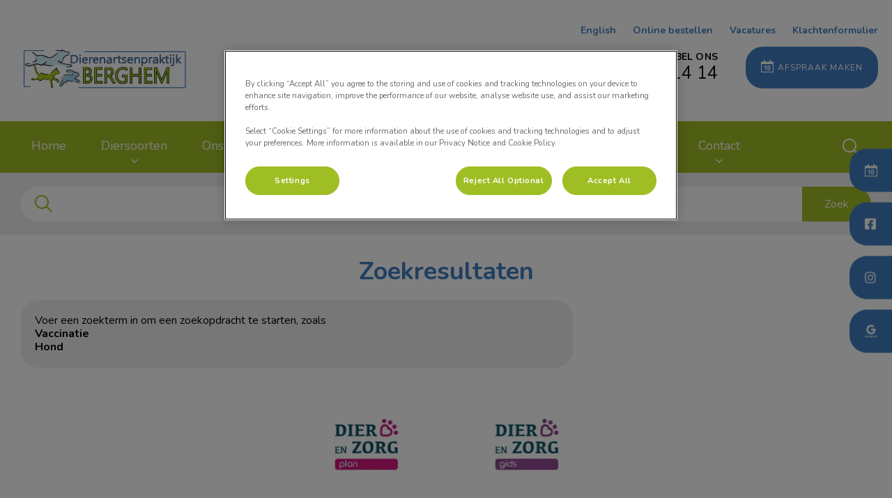

--- FILE ---
content_type: text/html; charset=utf-8
request_url: https://www.dapberghem.nl/nl-nl/zoekresultaten
body_size: 7546
content:
<!DOCTYPE html>
<html lang="nl-NL">
<head id="head"><script></script><title>
	Zoekresultaten | Dierenartsenpraktijk Berghem
</title><meta charset="UTF-8" /> 
<meta http-equiv="X-UA-Compatible" content="IE=edge" />
<meta name="viewport" content="width=device-width, initial-scale=1" />
<script type="text/javascript">  var appInsights=window.appInsights||function(config){    function i(config){t[config]=function(){var i=arguments;t.queue.push(function(){t[config].apply(t,i)})}}var t={config:config},u=document,e=window,o="script",s="AuthenticatedUserContext",h="start",c="stop",l="Track",a=l+"Event",v=l+"Page",y=u.createElement(o),r,f;y.src=config.url||"https://az416426.vo.msecnd.net/scripts/a/ai.0.js";u.getElementsByTagName(o)[0].parentNode.appendChild(y);try{t.cookie=u.cookie}catch(p){}for(t.queue=[],t.version="1.0",r=["Event","Exception","Metric","PageView","Trace","Dependency"];r.length;)i("track"+r.pop());return i("set"+s),i("clear"+s),i(h+a),i(c+a),i(h+v),i(c+v),i("flush"),config.disableExceptionTracking||(r="onerror",i("_"+r),f=e[r],e[r]=function(config,i,u,e,o){var s=f&&f(config,i,u,e,o);return s!==!0&&t["_"+r](config,i,u,e,o),s}),t    }({        instrumentationKey:"bd829799-c63e-41db-bb14-61f092dc9c8d"    });           window.appInsights=appInsights;    appInsights.trackPageView();</script>
<link href="https://weu-az-web-nl-uat-cdnep.azureedge.net/mediacontainer/medialibraries/dapberghem/images/logo/berghem-ico.ico?ext=.ico" type="image/x-icon" rel="shortcut icon" />
<link href="https://weu-az-web-nl-uat-cdnep.azureedge.net/mediacontainer/medialibraries/dapberghem/images/logo/berghem-ico.ico?ext=.ico" type="image/x-icon" rel="icon" />
<link rel="canonical" href="https://www.dapberghem.nl/nl-nl/zoekresultaten" />
<link rel="alternate" href="https://www.dapberghem.nl/nl-nl/zoekresultaten" hreflang="x-default" />

<!-- Google Tag Manager --> <script type="text/javascript">(function(w,d,s,l,i){w[l]=w[l]||[];w[l].push({'gtm.start': new Date().getTime(),event:'gtm.js'});var f=d.getElementsByTagName(s)[0], j=d.createElement(s),dl=l!='dataLayer'?'&l='+l:'';j.async=true;j.src= 'https://www.googletagmanager.com/gtm.js?id='+i+dl;f.parentNode.insertBefore(j,f); })(window,document,'script','dataLayer','GTM-NM75ZKP');</script> <!-- End Google Tag Manager --> 
<meta property="og:site_name" content="www.dapberghem.nl" /><meta property="og:type" content="website" /><meta property="og:title" content="Zoekresultaten" /><meta property="og:url" content="https://www.dapberghem.nl/nl-nl/zoekresultaten" /><meta property="og:image" content="https://WEU-AZ-WEB-NL-CDNEP.azureedge.net/mediacontainer/medialibraries/dapberghem/images/hero/hero_home-2.jpg?ext=.jpg" /><meta property="og:description" content="" /><meta property="og:image:alt" content="Zoekresultaten" /><meta name="twitter:card" content="summary_large_image" /><meta name="twitter:title" content="Zoekresultaten" /><meta name="twitter:description" content="" /><meta name="twitter:image" content="https://WEU-AZ-WEB-NL-CDNEP.azureedge.net/mediacontainer/medialibraries/dapberghem/images/hero/hero_home-2.jpg?ext=.jpg" /><meta name="twitter:image:alt" content="Zoekresultaten" /><link href="/practice-variables.aspx" rel="stylesheet" type="text/css"></link><link href="/assets/css/independentvetcare-practices/ivc-theme-2.min.css" rel="stylesheet" type="text/css"></link></head>
<body class="LTR Chrome NLNL ContentBody" data-class="sitesearch" data-theme="theme-2">
     <!-- Google Tag Manager (noscript) --> <noscript><iframe src="https://www.googletagmanager.com/ns.html?id=GTM-NM75ZKP" height="0" width="0" style="display:none;visibility:hidden"></iframe></noscript> <!-- End Google Tag Manager (noscript) -->
    <form method="post" action="/nl-nl/zoekresultaten" id="form">
<div class="aspNetHidden">
<input type="hidden" name="__CMSCsrfToken" id="__CMSCsrfToken" value="cAneDCitvQlJlQ/fvz/TJWDMe/JHr4Fqc2ZccFn3tbODQilmEC/0kc5xUAq33+iI4ssgOyJ6unSleV2ShVaOabwlteU=" />
<input type="hidden" name="__EVENTTARGET" id="__EVENTTARGET" value="" />
<input type="hidden" name="__EVENTARGUMENT" id="__EVENTARGUMENT" value="" />

</div>

<script type="text/javascript">
//<![CDATA[
var theForm = document.forms['form'];
if (!theForm) {
    theForm = document.form;
}
function __doPostBack(eventTarget, eventArgument) {
    if (!theForm.onsubmit || (theForm.onsubmit() != false)) {
        theForm.__EVENTTARGET.value = eventTarget;
        theForm.__EVENTARGUMENT.value = eventArgument;
        theForm.submit();
    }
}
//]]>
</script>


<script src="/WebResource.axd?d=pynGkmcFUV13He1Qd6_TZK8hU_r_sc3DOZ0V1nPCaMa1dxd0Y79A0sbxfQK-b1Um5hfS8A2&amp;t=638901572248157332" type="text/javascript"></script>

<input type="hidden" name="lng" id="lng" value="nl-NL" />
<script type="text/javascript">
	//<![CDATA[

function PM_Postback(param) { if (window.top.HideScreenLockWarningAndSync) { window.top.HideScreenLockWarningAndSync(1080); } if(window.CMSContentManager) { CMSContentManager.allowSubmit = true; }; __doPostBack('m$am',param); }
function PM_Callback(param, callback, ctx) { if (window.top.HideScreenLockWarningAndSync) { window.top.HideScreenLockWarningAndSync(1080); }if (window.CMSContentManager) { CMSContentManager.storeContentChangedStatus(); };WebForm_DoCallback('m$am',param,callback,ctx,null,true); }
//]]>
</script>
<script src="/ScriptResource.axd?d=NJmAwtEo3Ipnlaxl6CMhvjPrCgC4Q8QvD3uHTxcm6vMqI9ZuVtJpJm-Pup6cFGx_P4xzNrYG5Hrz-BgKc5G7st5I6voPq7DV87ezapgTafQsbMX2zo7QK_GDXVYjpwd3aiqA-3SCJbvXRCcV_g9gRrSsG5U1&amp;t=5c0e0825" type="text/javascript"></script>
<script src="/ScriptResource.axd?d=dwY9oWetJoJoVpgL6Zq8OJa7Ie0MuBw9U7Yhfzje1iGEYcrInGfvH4q4r4xnFMx-sWvJNzyAp62W-JUgG0XIJUNE6i1P82GFuX6Ks9HQopwT9OpWsMbX0_KFiURVgoOjA1BMsrwtx3zWDNuP9s31N6Yrflw1&amp;t=5c0e0825" type="text/javascript"></script>
<script type="text/javascript">
	//<![CDATA[

var CMS = CMS || {};
CMS.Application = {
  "language": "nl",
  "imagesUrl": "/CMSPages/GetResource.ashx?image=%5bImages.zip%5d%2f",
  "isDebuggingEnabled": false,
  "applicationUrl": "/",
  "isDialog": false,
  "isRTL": "false"
};

//]]>
</script>
<div class="aspNetHidden">

	<input type="hidden" name="__VIEWSTATEGENERATOR" id="__VIEWSTATEGENERATOR" value="A5343185" />
	<input type="hidden" name="__SCROLLPOSITIONX" id="__SCROLLPOSITIONX" value="0" />
	<input type="hidden" name="__SCROLLPOSITIONY" id="__SCROLLPOSITIONY" value="0" />
</div>
    <script type="text/javascript">
//<![CDATA[
Sys.WebForms.PageRequestManager._initialize('manScript', 'form', ['tctxM',''], [], [], 90, '');
//]]>
</script>

    <div id="ctxM">

</div>
    

<div class="page-content-container js-page-content-container">
    


<header>
    <div id="mobileStickyNav" class="top-header-wrapper sticky-header">
	
        <div class="top-achor-header-container">
            <div class="top-anchor-header js-top-anchor-header">
                <ul id="pnlAdditionalLinks" class="additional-links">
    
            <li class="additional-link">
                <a href="/nl-nl/veterinary-practice-berghem" target="_self">
                    English
                </a>
            </li>
        
            <li class="additional-link">
                <a href="/nl-nl/online-bestellen" target="_self">
                    Online bestellen
                </a>
            </li>
        
            <li class="additional-link">
                <a href="https://werkenbij.ivcevidensia.nl/locations/dierenartsenpraktijk-berghem" target="_blank">
                    Vacatures
                </a>
            </li>
        
            <li class="additional-link">
                <a href="/nl-nl/klachten" target="_self">
                    Klachtenformulier
                </a>
            </li>
        
</ul>
                



            </div>
        </div>

        <div class="top-header">
            <button id="btnOpen" class="mega-nav-mobile-button js-mega-nav-mobile-button" type="button" aria-label="Open menu">
                    <span class="mega-nav-mobile-button-text">Menu</span>
                </button>

            <a id="logoContainer" class="logo-container logo-container-header js-logo-container top-links-present" href="/nl-nl">
                <div class="logo-wrapper">
                    <img id="headerLogo" class="logo" loading="lazy" src="https://weu-az-web-nl-uat-cdnep.azureedge.net/mediacontainer/medialibraries/dapberghem/images/logo/berghem-mobile.svg?ext=.svg" alt="Logo Dierenartsenpraktijk Berghem" />
                </div>
                <span id="logoAria" class="sr-only">Homepage Dierenartsenpraktijk Berghem</span></a>

            <div class="top-header-content-right js-top-header-content-right">
                <div class="header-contact-details-list-wrapper">
                    

                    <ul id="practiceCallUsList" class="header-contact-details-list">
                        <li id="headerContactDetailsContactNumber" class="header-contact-details-list-item">
                            <span id="headerContactNumber" class="header-contact-details-list-item-link number"><span class="header-contact-details-list-item-link contact-number title"><span class="header-contact-details-list-item-link-icon"><?xml version="1.0" encoding="utf-8"?>
<!-- Generator: Adobe Illustrator 21.0.2, SVG Export Plug-In . SVG Version: 6.00 Build 0)  -->
<svg version="1.1" id="Layer_1" xmlns="http://www.w3.org/2000/svg" xmlns:xlink="http://www.w3.org/1999/xlink" x="0px" y="0px" viewbox="0 0 32 32" style="enable-background:new 0 0 32 32;" xml:space="preserve">
<path d="M32,25.3c0,0.8-0.4,2.4-0.7,3.2c-0.5,1.1-1.7,1.8-2.8,2.4c-1.3,0.7-2.7,1.2-4.2,1.2c-2.1,0-4-0.9-6-1.6
	c-1.4-0.5-2.7-1.1-4-1.9c-3.9-2.4-8.5-7-10.9-10.9c-0.8-1.2-1.4-2.6-1.9-4C0.9,11.7,0,9.8,0,7.7c0-1.5,0.4-2.9,1.2-4.2
	c0.6-1,1.3-2.3,2.4-2.8C4.3,0.4,5.9,0,6.7,0C6.9,0,7,0,7.2,0.1c0.5,0.2,1,1.3,1.2,1.7c0.7,1.3,1.4,2.6,2.2,3.9c0.4,0.6,1,1.3,1,2
	c0,1.4-4.1,3.4-4.1,4.6c0,0.6,0.6,1.4,0.9,2c2.3,4.1,5.2,7,9.3,9.3c0.5,0.3,1.3,0.9,2,0.9c1.2,0,3.2-4.1,4.6-4.1c0.7,0,1.4,0.7,2,1
	c1.3,0.8,2.6,1.5,3.9,2.2c0.5,0.2,1.6,0.7,1.7,1.2C32,25,32,25.1,32,25.3L32,25.3z"></path>
</svg>
</span>Bel ons</span>0412 - 40 14 14</span>
                        </li>
                        
                        
                    </ul>
                </div>

                

                <ul id="headerListAppointmentItem" class="header-content-list">
                    <li class="header-content-list-item">
                        <a id="headerAppointmentLink" class="header-content-list-item-link appointment-link" href="/nl-nl/afspraak-maken" target="_self">Afspraak maken</a>
                    </li>
                </ul>
            </div>

            

            <div class="mobile-navigation-icons-right-wrapper">
		
                <button id="contactUsButton" class="mobile-navigation-icon mobile-navigation-icon-right mobile-contact-menu-button-open js-mobile-contact-menu-button-open" aria-label="Open contactmenu">
                    <span id="contactUsText" class="mobile-contact-menu-button-open-text sr-only">Open contactmenu</span>
                </button>
                
                    <button class="mobile-navigation-icon mobile-navigation-search-icon js-mobile-navigation-search-icon" type="button">
                        <span class="sr-only">Zoek</span>
                    </button>
                
            
	</div>
        </div>
    
</div>
</header>

    
    

<div class="nav-header-wrapper no-image">
    <nav class="nav-header desktop">
        
        
	<ul id="HeaderNavigationDesktop" class="CMSListMenuUL">
		<li class="CMSListMenuLI">
			<a class="CMSListMenuLink" href="/nl-nl">Home</a>
		</li>
		<li class="CMSListMenuLI">
			<a class="CMSListMenuLink" href="/nl-nl/diersoorten">Diersoorten</a>
			<ul class="CMSListMenuUL">
				<li class="CMSListMenuLI" style="color: #778e1b;">
					<a class="CMSListMenuLink" href="/nl-nl/diersoorten/hond" style="color: #778e1b;">Hond</a>
				</li>
				<li class="CMSListMenuLI" style="color: #778e1b;">
					<a class="CMSListMenuLink" href="/nl-nl/diersoorten/kat" style="color: #778e1b;">Kat</a>
				</li>
				<li class="CMSListMenuLI" style="color: #778e1b;">
					<a class="CMSListMenuLink" href="/nl-nl/diersoorten/konijn" style="color: #778e1b;">Konijn</a>
				</li>
				<li class="CMSListMenuLI" style="color: #778e1b;">
					<a class="CMSListMenuLink" href="/nl-nl/diersoorten/exoten" style="color: #778e1b;">Exoten</a>
				</li>

			</ul>
		</li>
		<li class="CMSListMenuLI">
			<a class="CMSListMenuLink" href="/nl-nl/ons-team">Ons team</a>
		</li>
		<li class="CMSListMenuLI">
			<a class="CMSListMenuLink" href="/nl-nl/behandelingen">Behandelingen</a>
		</li>
		<li class="CMSListMenuLI">
			<a class="CMSListMenuLink" href="/nl-nl/dier-en-zorg-plan">Dier en Zorg Plan</a>
		</li>
		<li class="CMSListMenuLI">
			<a class="CMSListMenuLink" href="/nl-nl/actueel">Actueel</a>
		</li>
		<li class="CMSListMenuLI">
			<a class="CMSListMenuLink" href="/nl-nl/spoed">Spoed</a>
		</li>
		<li class="CMSListMenuLI">
			<a class="CMSListMenuLink" href="/nl-nl/contact">Contact</a>
			<ul class="CMSListMenuUL">
				<li class="CMSListMenuLI">
					<a class="CMSListMenuLink" href="/nl-nl/contact/online-bestellen">Online bestellen</a>
				</li>
				<li class="CMSListMenuLI">
					<a class="CMSListMenuLink" href="/nl-nl/contact/inschrijven">Inschrijven</a>
				</li>
				<li class="CMSListMenuLI">
					<a class="CMSListMenuLink" href="/nl-nl/contact/samenwerkingen">Samenwerking</a>
				</li>

			</ul>
		</li>

	</ul>


        
            <button class="nav-header-search-wrapper js-nav-header-search-wrapper" aria-expanded="false" type="button">
                <span class="sr-only">Zoek</span>
            </button>
        
    </nav>

    <form></form>
    <div id="pnlNavigationSearch" class="nav-header-search-form-overlay-wrapper js-nav-header-search-form-overlay-wrapper">
	
    <div class="nav-header-search-container js-nav-header-search-container">
        <div class="nav-header-search-form-wrapper section-inner">
            <div class="nav-header-search-form-label" role="search" aria-label="Volledige site">
                <form action="/nl-nl/zoekresultaten" method="get" role="search" class="nav-header-search-form">
                    <label class="sr-only" for="nav-header-search-input-id">
                        Zoek
                    </label>
                    <input id="nav-header-search-input-id" class="nav-header-search-input js-nav-header-search-input" name="searchText" type="search" autocomplete="off" data-js-placeholder="Vul een zoekterm in" tabindex="-1" />
                    <button class="nav-header-search-button js-nav-header-search-button" type="submit" tabindex="-1">
                        Zoek
                    </button>
                </form>
            </div>
        </div>
    </div>
    <div class="nav-header-search-overlay js-nav-header-search-overlay"></div>

</div>
</div>
    <div id="stickySidebar" class="sticky-sidebar js-sticky-sidebar" role="complementary" aria-label="IvcPractices.StickySidebar.Aria.Label">
	
    <a id="stickyAppointmentLink" class="sidebar-sticky-link sidebar-appointment-link" href="/nl-nl/afspraak-maken" target="_self">
        <span class="sticky-icon appointment-icon"></span>
        <span id="stickyAppointmentLinkText" class="sticky-label">Afspraak maken</span></a>

    <a id="stickyFacebookLink" class="sidebar-sticky-link sidebar-social-link sb-facebook" rel="noopener noreferrer" aria-label="Facebook" href="https://www.facebook.com/dierenartsenpraktijkberghem" target="_blank">
        <span class="sticky-icon"></span>
    </a>

    

    <a id="stickyInstagramLink" class="sidebar-sticky-link sidebar-social-link sb-instagram" rel="noopener noreferrer" aria-label="Instagram" href="https://www.instagram.com/dierenartsenpraktijk_berghem/" target="_blank">
        <span class="sticky-icon"></span>
    </a>

    <a id="stickyGoogleReviewDesktopLink" class="sidebar-sticky-link sidebar-social-link sb-goggle-reviews res-desktop" rel="noopener noreferrer" aria-label="Google Review Desktop" href="https://www.google.com/search?q=dierenartsenpraktijk+berghem&amp;oq=dierenartsenpraktijk+berghem&amp;aqs=chrome.0.0i355i512j46i175i199i512j0i22i30l2j69i60l3.4352j0j7&amp;sourceid=chrome&amp;ie=UTF-8#lrd=0x47c6fda50e94919f:0xe1b0102f0c2496c5,1,,," target="_blank">
        <span class="sticky-icon"></span>
    </a>

    <a id="stickyGoogleReviewMobileLink" class="sidebar-sticky-link sidebar-social-link sb-goggle-reviews res-mobile" rel="noopener noreferrer" aria-label="Google Review Mobile" href="https://goo.gl/maps/gMS2eTU7brqwG1GF9" target="_blank">
        <span class="sticky-icon"></span>
    </a>

    

    

    

</div>

    <main>
        


<div class="search-result-page-wrapper">
    
    



    <div id="js-article-page-search" class="search-result-navigation-search">
        <div id="p_lt_MasterPage_ctl00_p_p_lt_SiteSearchListing_NavigationSearch_pnlNavigationSearch" class="nav-header-search-form-overlay-wrapper js-nav-header-search-form-overlay-wrapper">
	
    <div class="nav-header-search-container js-nav-header-search-container">
        <div class="nav-header-search-form-wrapper section-inner">
            <div class="nav-header-search-form-label" role="search" aria-label="Volledige site">
                <form action="/nl-nl/zoekresultaten" method="get" role="search" class="nav-header-search-form">
                    <label class="sr-only" for="nav-header-search-input-id">
                        Zoek
                    </label>
                    <input id="nav-header-search-input-id" class="nav-header-search-input js-nav-header-search-input" name="searchText" type="search" autocomplete="off" data-js-placeholder="Vul een zoekterm in" tabindex="-1" />
                    <button class="nav-header-search-button js-nav-header-search-button" type="submit" tabindex="-1">
                        Zoek
                    </button>
                </form>
            </div>
        </div>
    </div>
    <div class="nav-header-search-overlay js-nav-header-search-overlay"></div>

</div>
    </div>
    <div class="search-result-wrapper section-inner">
        <h1 class="search-result-title">Zoekresultaten</h1>
        
        <div id="p_lt_MasterPage_ctl00_p_p_lt_SiteSearchListing_divInitialContent" class="search-result-start-search-wrapper">Voer een zoekterm in om een zoekopdracht te starten, zoals <br /> <b>Vaccinatie<br />Hond</b></div>
    </div>
</div>

    </main>
    <div id="pnlAccreditations" class="accreditations-container" role="complementary" aria-label="IvcPractices.Accreditations.Aria.Label">
	
  <div class="accreditations-wrapper">
    <div class="accreditation-item"><a href="https://www.dierenzorgplan.nl/" target="_blank" rel="noopener noreferrer"><img loading="lazy" src="https://weu-az-web-nl-uat-cdnep.azureedge.net/mediacontainer/medialibraries/centralindependentvetcare/images-national/accreditation-logos/acc-logo-dzp.webp?ext=.webp" alt="Dier en Zorg Plan" class="accreditation-logo" /></a></div><div class="accreditation-item"><a href="https://dierenzorggids.nl/" target="_blank" rel="noopener noreferrer"><img loading="lazy" src="https://weu-az-web-nl-uat-cdnep.azureedge.net/mediacontainer/medialibraries/centralindependentvetcare/images-national/accreditation-logos/acc-dzg.webp?ext=.webp" alt="Dier en Zorg Gids" class="accreditation-logo" /></a></div>
  </div>

</div>
    

<footer>
    <div class="footer-wrapper">
        <div class="link-container">
          <div class="column-1-container">
              <h3 class="footer-column-1-links-heading">Ontdekken</h3>
              <div class="footer-column-1-links-container">
                  <a class="footer-text-link" href="/nl-nl">Home</a><a class="footer-text-link" href="/nl-nl/diersoorten">Diersoorten</a><a class="footer-text-link" href="/nl-nl/ons-team">Ons team</a><a class="footer-text-link" href="/nl-nl/behandelingen">Behandelingen</a><a class="footer-text-link" href="/nl-nl/dier-en-zorg-plan">Dier en Zorg Plan</a><a class="footer-text-link" href="/nl-nl/actueel">Actueel</a><a class="footer-text-link" href="/nl-nl/spoed">Spoed</a><a class="footer-text-link" href="/nl-nl/contact">Contact</a>
              </div>
          </div>

          <div class="column-2-container">
              <h3 class="footer-column-2-links-heading">Links</h3>
              <div class="footer-column-2-links-container">
                  <a class="footer-text-link" href="/nl-nl/algemene-voorwaarden">Algemene Voorwaarden</a><a class="footer-text-link" href="/nl-nl/cookiebeleid">Cookiebeleid</a><a class="footer-text-link" href="/nl-nl/privacyverklaring">Privacyverklaring</a>
              </div>
          </div>

          <div class="column-3-container">
              <h3 id="FooterColumn3Heading" class="footer-column-3-links-heading">Volg ons laatste nieuws</h3>
              <div id="FooterSocialMediaLinksContainer" class="footer-social-media-links-container">
    <a href="https://www.facebook.com/dierenartsenpraktijkberghem" id="FooterFacebookLink" class="footer-social-media-link facebook" target="_blank" rel="noopener noreferrer" aria-label="Facebook"></a>
    
    <a href="https://www.instagram.com/dierenartsenpraktijk_berghem/" id="FooterInstagramLink" class="footer-social-media-link instagram" target="_blank" rel="noopener noreferrer" aria-label="Instagram"></a>
    <a href="https://www.google.com/search?q=dierenartsenpraktijk+berghem&oq=dierenartsenpraktijk+berghem&aqs=chrome.0.0i355i512j46i175i199i512j0i22i30l2j69i60l3.4352j0j7&sourceid=chrome&ie=UTF-8#lrd=0x47c6fda50e94919f:0xe1b0102f0c2496c5,1,,," id="FooterGoogleReviewDesktopLink" class="footer-social-media-link googlereview res-desktop" rel="noopener noreferrer" target="_blank" aria-label="Google Review Desktop"></a>
    <a href="https://goo.gl/maps/gMS2eTU7brqwG1GF9" id="FooterGoogleReviewMobileLink" class="footer-social-media-link googlereview res-mobile" rel="noopener noreferrer" target="_blank" aria-label="Google Review Mobile"></a>
    
    
    
</div>

              
          </div>
        </div>

        <hr />
        <div class="footer-registration-details-container">
            
            <div class="footer-registration-detail-wrapper">
                <p id="CompanyRegistrationName" class="footer-registration-detail"><span class="footer-registration-detail-label">Geregistreerde bedrijfsnaam: </span>Evidensia Dierenklinieken B.V.</p>
                <p id="CompanyRegistrationNumber" class="footer-registration-detail"><span class="footer-registration-detail-label">Geregistreerd KvK-nummer: </span>72628847</p>
                <p id="CompanyRegistrationAddress" class="footer-registration-detail"><span class="footer-registration-detail-label">Geregistreerd adres: </span>Julianastraat 27, 5351 AL Berghem</p>
            </div>
        </div>

        <p id="CompanyRegistrationFCA" class="footer-FCA-details"></p>
    </div>
</footer>



</div>



<nav class="nav-header mobile js-nav-header-mobile">
    <div class="nav-mobile-controls">
        <div class="nav-mobile-back-button js-nav-mobile-back-button hidden">
            <button id="btnBack" class="nav-mobile-back js-nav-mobile-back" aria-label="Go back to level one">
                Terug
            </button>
        </div>
        <button id="btnClose" class="close-mega-nav-mobile js-close-mega-nav-mobile" aria-label="Close mobile menu"></button>
    </div>

    <div class="js-nav-mobile-menu">
        <div class="nav-mobile-title-container js-nav-mobile-title-container">
            <p id="NavMobileTitle" class="nav-mobile-title">Menu</p>
        </div>

        




        
	<ul id="HeaderNavigationMobile" class="CMSListMenuUL">
		<li class="CMSListMenuLI">
			<a class="CMSListMenuLink" href="/nl-nl">Home</a>
		</li>
		<li class="CMSListMenuLI">
			<a class="CMSListMenuLink" href="/nl-nl/diersoorten">Diersoorten</a>
			<ul class="CMSListMenuUL">
				<li class="CMSListMenuLI" style="color: #778e1b;">
					<a class="CMSListMenuLink" href="/nl-nl/diersoorten/hond" style="color: #778e1b;">Hond</a>
				</li>
				<li class="CMSListMenuLI" style="color: #778e1b;">
					<a class="CMSListMenuLink" href="/nl-nl/diersoorten/kat" style="color: #778e1b;">Kat</a>
				</li>
				<li class="CMSListMenuLI" style="color: #778e1b;">
					<a class="CMSListMenuLink" href="/nl-nl/diersoorten/konijn" style="color: #778e1b;">Konijn</a>
				</li>
				<li class="CMSListMenuLI" style="color: #778e1b;">
					<a class="CMSListMenuLink" href="/nl-nl/diersoorten/exoten" style="color: #778e1b;">Exoten</a>
				</li>

			</ul>
		</li>
		<li class="CMSListMenuLI">
			<a class="CMSListMenuLink" href="/nl-nl/ons-team">Ons team</a>
		</li>
		<li class="CMSListMenuLI">
			<a class="CMSListMenuLink" href="/nl-nl/behandelingen">Behandelingen</a>
		</li>
		<li class="CMSListMenuLI">
			<a class="CMSListMenuLink" href="/nl-nl/dier-en-zorg-plan">Dier en Zorg Plan</a>
		</li>
		<li class="CMSListMenuLI">
			<a class="CMSListMenuLink" href="/nl-nl/actueel">Actueel</a>
		</li>
		<li class="CMSListMenuLI">
			<a class="CMSListMenuLink" href="/nl-nl/spoed">Spoed</a>
		</li>
		<li class="CMSListMenuLI">
			<a class="CMSListMenuLink" href="/nl-nl/contact">Contact</a>
			<ul class="CMSListMenuUL">
				<li class="CMSListMenuLI">
					<a class="CMSListMenuLink" href="/nl-nl/contact/online-bestellen">Online bestellen</a>
				</li>
				<li class="CMSListMenuLI">
					<a class="CMSListMenuLink" href="/nl-nl/contact/inschrijven">Inschrijven</a>
				</li>
				<li class="CMSListMenuLI">
					<a class="CMSListMenuLink" href="/nl-nl/contact/samenwerkingen">Samenwerking</a>
				</li>

			</ul>
		</li>

	</ul>


    </div>

    

    

    <ul id="MobileListAppointment" class="nav-contact-mobile-content-link-list">
    <li class="nav-contact-mobile-content-link-list-item" id="MobileListUserItem">
        <div id="pnlAccountManagementNavigationContainer">
	
    <div id="account-managment-navigation-7396fed4-7483-45f5-bd98-be05ac779ff0" class="account-management-navigation-container"></div>

</div>

<script type="text/javascript">
      (function () {
        const componentData = {
          allowDigitalAccounts: false,
          signInPageURL: 'https://app.myfamilyvets.com/login',
          siteId: '',
          signInPageTarget:  '',
          accountOverviewPageURL: '/account-overview',
          navigationSignInLabel: 'Sign in',
          navigationAccountOverviewLabel: 'Account Overview',
          signOutLabel: 'Sign out',
          signOutAriaLabel: 'Sign out',
          navigationAccountDetailsLabel: 'My Account',
          navigationAccountDetailsAriaLabel: 'My Account',
          linkClass: 'nav-contact-mobile-content-link user-link',
      }
      window.AppData = window.AppData || [],
      window.AppData.push({appName: 'AccountManagementNavigationContainer', root: 'account-managment-navigation-7396fed4-7483-45f5-bd98-be05ac779ff0', data: componentData})
      }())</script>
    </li>
    <li class="nav-contact-mobile-content-link-list-item" id="MobileListAppointmentItem">
        <a id="p_lt_MasterPage_MobileNavigation_AdditionalLink_MobileAppointmentLink" class="nav-contact-mobile-content-link nav-contact-mobile-content-link-appointment" href="/afspraak-maken" target="_self">Afspraak maken</a>
    </li>
</ul>


    

    <ul id="pnlAdditionalLinks" class="additional-links">
    
            <li class="additional-link">
                <a href="/nl-nl/veterinary-practice-berghem" target="_self">
                    English
                </a>
            </li>
        
            <li class="additional-link">
                <a href="/nl-nl/online-bestellen" target="_self">
                    Online bestellen
                </a>
            </li>
        
            <li class="additional-link">
                <a href="https://werkenbij.ivcevidensia.nl/locations/dierenartsenpraktijk-berghem" target="_blank">
                    Vacatures
                </a>
            </li>
        
            <li class="additional-link">
                <a href="/nl-nl/klachten" target="_self">
                    Klachtenformulier
                </a>
            </li>
        
</ul>

</nav>
<aside id="MobileContactSide" class="mobile-contact-side">
    <div class="mobile-contact-side-controls">
        <button id="MobileSideButtonClose" class="mobile-contact-menu-button-close js-mobile-contact-menu-button-close" aria-label="Sluit contactmenu"></button>
    </div>

    

<div class="mobile-contact-title-container">
    <h2 id="ContactSideMenuTitle" class="mobile-contact-side-menu-title">Neem contact op</h2>
</div>

<ul class="mobile-contact-side-list">
    

    

    <li id="MobileContactSideContactNumberItem" class="mobile-contact-side-list-item">
        <a href="tel:0412 - 40 14 14" id="MobileContactSideContactNumber" class="mobile-contact-side-list-item-link contact-number"><span class="mobile-contact-side-list-item-link-icon"><?xml version="1.0" encoding="utf-8"?>
<!-- Generator: Adobe Illustrator 21.0.2, SVG Export Plug-In . SVG Version: 6.00 Build 0)  -->
<svg version="1.1" id="Layer_1" xmlns="http://www.w3.org/2000/svg" xmlns:xlink="http://www.w3.org/1999/xlink" x="0px" y="0px" viewbox="0 0 32 32" style="enable-background:new 0 0 32 32;" xml:space="preserve">
<path d="M32,25.3c0,0.8-0.4,2.4-0.7,3.2c-0.5,1.1-1.7,1.8-2.8,2.4c-1.3,0.7-2.7,1.2-4.2,1.2c-2.1,0-4-0.9-6-1.6
	c-1.4-0.5-2.7-1.1-4-1.9c-3.9-2.4-8.5-7-10.9-10.9c-0.8-1.2-1.4-2.6-1.9-4C0.9,11.7,0,9.8,0,7.7c0-1.5,0.4-2.9,1.2-4.2
	c0.6-1,1.3-2.3,2.4-2.8C4.3,0.4,5.9,0,6.7,0C6.9,0,7,0,7.2,0.1c0.5,0.2,1,1.3,1.2,1.7c0.7,1.3,1.4,2.6,2.2,3.9c0.4,0.6,1,1.3,1,2
	c0,1.4-4.1,3.4-4.1,4.6c0,0.6,0.6,1.4,0.9,2c2.3,4.1,5.2,7,9.3,9.3c0.5,0.3,1.3,0.9,2,0.9c1.2,0,3.2-4.1,4.6-4.1c0.7,0,1.4,0.7,2,1
	c1.3,0.8,2.6,1.5,3.9,2.2c0.5,0.2,1.6,0.7,1.7,1.2C32,25,32,25.1,32,25.3L32,25.3z"></path>
</svg>
</span>Bel ons</a>
    </li>

    

    <li id="MobileContactSideMoreContactDetailsItem" class="mobile-contact-side-list-item">
        <a id="MobileContactSideMoreContactDetailsLink" class="more-contact-details-link" href="/Contact">Toon volledige contactgegevens</a>
    </li>
</ul>

    <ul id="MobileListAppointment" class="nav-contact-mobile-content-link-list">
    <li class="nav-contact-mobile-content-link-list-item" id="MobileListUserItem">
        <div id="pnlAccountManagementNavigationContainer">
	
    <div id="account-managment-navigation-f28c55cd-a607-4ca0-b09a-a0f84c87c408" class="account-management-navigation-container"></div>

</div>

<script type="text/javascript">
      (function () {
        const componentData = {
          allowDigitalAccounts: false,
          signInPageURL: 'https://app.myfamilyvets.com/login',
          siteId: '',
          signInPageTarget:  '',
          accountOverviewPageURL: '/account-overview',
          navigationSignInLabel: 'Sign in',
          navigationAccountOverviewLabel: 'Account Overview',
          signOutLabel: 'Sign out',
          signOutAriaLabel: 'Sign out',
          navigationAccountDetailsLabel: 'My Account',
          navigationAccountDetailsAriaLabel: 'My Account',
          linkClass: 'nav-contact-mobile-content-link user-link',
      }
      window.AppData = window.AppData || [],
      window.AppData.push({appName: 'AccountManagementNavigationContainer', root: 'account-managment-navigation-f28c55cd-a607-4ca0-b09a-a0f84c87c408', data: componentData})
      }())</script>
    </li>
    <li class="nav-contact-mobile-content-link-list-item" id="MobileListAppointmentItem">
        <a id="p_lt_MasterPage_MobileContactSide_AdditionalLink_MobileAppointmentLink" class="nav-contact-mobile-content-link nav-contact-mobile-content-link-appointment" href="/afspraak-maken" target="_self">Afspraak maken</a>
    </li>
</ul>

</aside>



<script type="text/javascript" src="/assets/js/independentvetcare-practices/independentvetcare-practices.min.js"></script>
<script type="text/javascript" src="/assets/js/independentvetcare-practices/ivc-noticeMessage.min.js"></script>


<script type="text/javascript" src="/assets/js/independentvetcare-practices/ivc-oneTrust-overwrite.min.js"></script>
                                              <script type="text/javascript">window.captureOneTrustClick('WSos8FqcR5sDTwGc0l0l*');</script>
            

<link rel="stylesheet" type="text/css" href="/assets/css/independentvetcare-practices/ivc-oneTrust-overwrite.min.css" />

<script type="text/javascript">
    new IndependentVetcarePractices();
    new IndependentVetcarePracticesNoticeMessage();
</script>

    
    

<script type="text/javascript">
//<![CDATA[

var callBackFrameUrl='/WebResource.axd?d=beToSAE3vdsL1QUQUxjWdaKjeJziRHeAuN4BGv-FeNxBpKj-_dQd8loZ5_luk0GMYNPjBQ2&t=638901572248157332';
WebForm_InitCallback();
theForm.oldSubmit = theForm.submit;
theForm.submit = WebForm_SaveScrollPositionSubmit;

theForm.oldOnSubmit = theForm.onsubmit;
theForm.onsubmit = WebForm_SaveScrollPositionOnSubmit;
//]]>
</script>
  <input type="hidden" name="__VIEWSTATE" id="__VIEWSTATE" value="/658obV3ZmKnJaFPghiKH2HzXojIfC9vbI1HYZRPlzRZO3AsZw3AH25e4F6S7nTwkztfeHOFswTcA7c7guzCLbZswZnCl+sVkxMQANIb0P81Mb0A5yzchlrd6L1UdBcfMmkzvVxdvfqf4BA63LSGb7ExW3N3azoIX4WhiEQK1JI/GSofc83AvdVwENqSp1pMJTlMvL1HfJbxI5bMe554Sa1WxIR7kLujycVhZGnD4CSTjCrS+MpErtuRRc0kENAKVAand4yp1cYus38tUP2snRcmi47cgJmrFOabEW95vkHvawynRNAQIKbi4Jq8u0oU/d5aeo/RzxmoIF2AU6yntPaEp/4U0OF60BalnFF7dFqu5OVu54OpYxSk5UhfCGeF51DHhC1SrRDzwAeQtPpwc4vKoqYYkzK2Cf5CUT2l1ut9WqCrRasaxz94Q2I0Ghw/k+H3B3i0NOOJ4AQ/NNq2Rw4AY53BkbRfcRaWC6BS3Z4cY1M0zQ/LEMr4U982JDghIP05u1YN1Im3hAjQY63oZMzLkPjj8MGFZbBcvnC7Y935uZM/I7jPb0mM2V+4vmCXzi9sZjGLDqavyDWiTlCDLaKn0ArRNGeOwodXpd3YTDSxgFDbGb+GTgDG/WUVxUp33d8AVZJ3McySePS6pDEBK4Ebz/Pjgr5e3f8KFmIe4kKzi1UGqxZ4uBkajYOLXetvOUiltPaZQe2+P4W+O//Q8N37pwo+1Dbfjn1DbQAhxKGSJtaLkyHBWJys0kCuG6r/6PJqzR3CX25XdLLxtl9OSopUnl8agvzW87dw4Bofh1+z084XWfKRhlWpDUNvzKMz/3ljKpWu8XnSVbj6jPRsApHYmP4UYxqYM0Hf155bA2z1A5n9p5tMrG7Noy3F/zO4iyBiIqx1j6GzhkpO9W5KXGvMqQo=" />
  <script type="text/javascript">
      //<![CDATA[
      if (window.WebForm_InitCallback) {
        __theFormPostData = '';
        __theFormPostCollection = new Array();
        window.WebForm_InitCallback();
      }
      //]]>
    </script>
  </form>
<script type="text/javascript" src="/_Incapsula_Resource?SWJIYLWA=719d34d31c8e3a6e6fffd425f7e032f3&ns=1&cb=1656494275" async></script></body>
</html>


--- FILE ---
content_type: text/css; charset=utf-8
request_url: https://www.dapberghem.nl/practice-variables.aspx
body_size: -625
content:

            @import url(https://fonts.googleapis.com/css?family=Nunito:400,400i,700);

            :root {
                --primaryColour: 159,190,36;
                --primaryDarkColour: 255,0,0;
                --primaryTextColour: 255,255,255;
                --secondaryColour: 64,127,193;
                --secondaryTextColour: 255,255,255;
                --tertiaryColour: 45,89,135;
                --tertiaryTextColour: 255,255,255;

                --headerFontFamily: Nunito;
                --bodyFontFamily: Nunito;

                --globalButtonColour: 64,127,193;
                --globalButtonTextColour: 255,255,255;
                --globalLinkHeadingColour: 64,127,193;
                --globalLinkHeadingTextColour: 255,255,255;
                --heroBannerCTAButtonsColour: 64,127,193;
                --heroBannerCTAButtonsTextColour: 255,255,255;

                --ctaButtonCorners: 25px;
                --stickyButtonCorners: 25px 0 0 25px;
                --headerMobileMenuButtonCorners: 20px;
                --petPlanListSelectItemCorners: 5px;
                --tileCorners: 10px;
                --smallInputCorners: 5px;
                --promoTileContentCorners: 0 0 10px 10px;
                --promoTileImageCorners: 10px 10px 0 0;
                --promoSingleTileContentCorners: 0 10px 10px 0;
                --promoSingleTileImageCorners: 10px 0 0 10px;

                --desktopLogoURL: url('https://weu-az-web-nl-uat-cdnep.azureedge.net/mediacontainer/medialibraries/dapberghem/images/logo/dap-berghem,-dieren-naar-logo-toe.svg?ext=.svg');
                --mobileLogoURL: url('https://weu-az-web-nl-uat-cdnep.azureedge.net/mediacontainer/medialibraries/dapberghem/images/logo/berghem-mobile.svg?ext=.svg');
            }
        

--- FILE ---
content_type: image/svg+xml
request_url: https://weu-az-web-nl-uat-cdnep.azureedge.net/mediacontainer/medialibraries/dapberghem/images/logo/dap-berghem,-dieren-naar-logo-toe.svg?ext=.svg
body_size: 770595
content:
<svg xmlns="http://www.w3.org/2000/svg" xmlns:xlink="http://www.w3.org/1999/xlink" width="832" zoomAndPan="magnify" viewBox="0 0 624 222.749995" height="297" preserveAspectRatio="xMidYMid meet" version="1.0"><metadata><ContainsAiGeneratedContent>Yes</ContainsAiGeneratedContent></metadata><defs><filter x="0%" y="0%" width="100%" height="100%" id="fb9214eff9"><feColorMatrix values="0 0 0 0 1 0 0 0 0 1 0 0 0 0 1 0 0 0 1 0" color-interpolation-filters="sRGB"/></filter><filter x="0%" y="0%" width="100%" height="100%" id="97e6379ae9"><feColorMatrix values="0 0 0 0 1 0 0 0 0 1 0 0 0 0 1 0.2126 0.7152 0.0722 0 0" color-interpolation-filters="sRGB"/></filter><clipPath id="959b9b18c3"><path d="M 0.351562 0 L 623.648438 0 L 623.648438 222.5 L 0.351562 222.5 Z M 0.351562 0 " clip-rule="nonzero"/></clipPath><clipPath id="144685c7ff"><path d="M 0.351562 0 L 597.636719 0 L 597.636719 222 L 0.351562 222 Z M 0.351562 0 " clip-rule="nonzero"/></clipPath><image x="0" y="0" width="1981" xlink:href="[data-uri]" id="37ddf651e8" height="706" preserveAspectRatio="xMidYMid meet"/><mask id="b426a3e51d"><g filter="url(#fb9214eff9)"><g filter="url(#97e6379ae9)" transform="matrix(0.361154, 0, 0, 0.360785, -117.811431, -32.412839)"><image x="0" y="0" width="1981" xlink:href="[data-uri]" height="706" preserveAspectRatio="xMidYMid meet"/></g></g></mask><image x="0" y="0" width="1981" xlink:href="[data-uri]" id="d7f102941a" height="706" preserveAspectRatio="xMidYMid meet"/><clipPath id="bf040b0479"><path d="M 49 86 L 170 86 L 170 197 L 49 197 Z M 49 86 " clip-rule="nonzero"/></clipPath><clipPath id="4ffb72e1b1"><path d="M 49.195312 109.136719 L 149.320312 86.570312 L 169.082031 174.269531 L 68.957031 196.835938 Z M 49.195312 109.136719 " clip-rule="nonzero"/></clipPath><image x="0" y="0" width="1981" xlink:href="[data-uri]" id="fb06e064bd" height="706" preserveAspectRatio="xMidYMid meet"/><mask id="9a3a6eab25"><g filter="url(#fb9214eff9)"><g filter="url(#97e6379ae9)" transform="matrix(0.373347, -0.0841374, 0.0842162, 0.373697, -115.80506, 116.206436)"><image x="0" y="0" width="1981" xlink:href="[data-uri]" height="706" preserveAspectRatio="xMidYMid meet"/></g></g></mask><image x="0" y="0" width="1981" xlink:href="[data-uri]" id="31e46e1c1c" height="706" preserveAspectRatio="xMidYMid meet"/><clipPath id="4413a55182"><path d="M 36 37 L 208 37 L 208 123 L 36 123 Z M 36 37 " clip-rule="nonzero"/></clipPath><clipPath id="875733e559"><path d="M 42.121094 37.003906 L 207.171875 50.011719 L 201.460938 122.457031 L 36.410156 109.445312 Z M 42.121094 37.003906 " clip-rule="nonzero"/></clipPath><image x="0" y="0" width="1981" xlink:href="[data-uri]" id="b2e454b3be" height="706" preserveAspectRatio="xMidYMid meet"/><mask id="873a483beb"><g filter="url(#fb9214eff9)"><g filter="url(#97e6379ae9)" transform="matrix(0.360038, 0.0283777, -0.0283487, 0.359669, 38.221716, -78.595135)"><image x="0" y="0" width="1981" xlink:href="[data-uri]" height="706" preserveAspectRatio="xMidYMid meet"/></g></g></mask><image x="0" y="0" width="1981" xlink:href="[data-uri]" id="f6b400d663" height="706" preserveAspectRatio="xMidYMid meet"/><clipPath id="e44bf50402"><path d="M 31.738281 51.976562 L 145.609375 51.976562 L 145.609375 181.578125 L 31.738281 181.578125 Z M 31.738281 51.976562 " clip-rule="nonzero"/></clipPath><image x="0" y="0" width="1981" xlink:href="[data-uri]" id="4731846b7a" height="706" preserveAspectRatio="xMidYMid meet"/><mask id="1c5b14655b"><g filter="url(#fb9214eff9)"><g filter="url(#97e6379ae9)" transform="matrix(0.361154, 0, 0, 0.360785, 27.711708, -36.126341)"><image x="0" y="0" width="1981" xlink:href="[data-uri]" height="706" preserveAspectRatio="xMidYMid meet"/></g></g></mask><image x="0" y="0" width="1981" xlink:href="[data-uri]" id="88366ebcfd" height="706" preserveAspectRatio="xMidYMid meet"/><clipPath id="edfca5a959"><path d="M 140 111 L 247 111 L 247 181 L 140 181 Z M 140 111 " clip-rule="nonzero"/></clipPath><clipPath id="4de4b6e0d6"><path d="M 140.226562 126.363281 L 237.84375 110.566406 L 246.699219 165.292969 L 149.082031 181.089844 Z M 140.226562 126.363281 " clip-rule="nonzero"/></clipPath><image x="0" y="0" width="768" xlink:href="[data-uri]" id="e3dd9652d3" height="432" preserveAspectRatio="xMidYMid meet"/><mask id="59dce1e4f8"><g filter="url(#fb9214eff9)"><g filter="url(#97e6379ae9)" transform="matrix(0.127108, -0.0205687, 0.0204995, 0.12668, 140.225384, 126.362938)"><image x="0" y="0" width="768" xlink:href="[data-uri]" height="432" preserveAspectRatio="xMidYMid meet"/></g></g></mask><image x="0" y="0" width="768" xlink:href="[data-uri]" id="07dc4c844e" height="432" preserveAspectRatio="xMidYMid meet"/></defs><g clip-path="url(#959b9b18c3)"><path fill="#ffffff" d="M 0.351562 0 L 623.648438 0 L 623.648438 222.5 L 0.351562 222.5 Z M 0.351562 0 " fill-opacity="1" fill-rule="nonzero"/><path fill="#ffffff" d="M 0.351562 0 L 623.648438 0 L 623.648438 222.5 L 0.351562 222.5 Z M 0.351562 0 " fill-opacity="1" fill-rule="nonzero"/></g><g clip-path="url(#144685c7ff)"><g mask="url(#b426a3e51d)"><g transform="matrix(0.361154, 0, 0, 0.360785, -117.811431, -32.412839)"><image x="0" y="0" width="1981" xlink:href="[data-uri]" height="706" preserveAspectRatio="xMidYMid meet"/></g></g></g><g clip-path="url(#bf040b0479)"><g clip-path="url(#4ffb72e1b1)"><g mask="url(#9a3a6eab25)"><g transform="matrix(0.373347, -0.0841374, 0.0842162, 0.373697, -115.80506, 116.206436)"><image x="0" y="0" width="1981" xlink:href="[data-uri]" height="706" preserveAspectRatio="xMidYMid meet"/></g></g></g></g><g clip-path="url(#4413a55182)"><g clip-path="url(#875733e559)"><g mask="url(#873a483beb)"><g transform="matrix(0.360038, 0.0283777, -0.0283487, 0.359669, 38.221716, -78.595135)"><image x="0" y="0" width="1981" xlink:href="[data-uri]" height="706" preserveAspectRatio="xMidYMid meet"/></g></g></g></g><g clip-path="url(#e44bf50402)"><g mask="url(#1c5b14655b)"><g transform="matrix(0.361154, 0, 0, 0.360785, 27.711708, -36.126341)"><image x="0" y="0" width="1981" xlink:href="[data-uri]" height="706" preserveAspectRatio="xMidYMid meet"/></g></g></g><g clip-path="url(#edfca5a959)"><g clip-path="url(#4de4b6e0d6)"><g mask="url(#59dce1e4f8)"><g transform="matrix(0.127108, -0.0205687, 0.0204995, 0.12668, 140.225384, 126.362938)"><image x="0" y="0" width="768" xlink:href="[data-uri]" height="432" preserveAspectRatio="xMidYMid meet"/></g></g></g></g></svg>